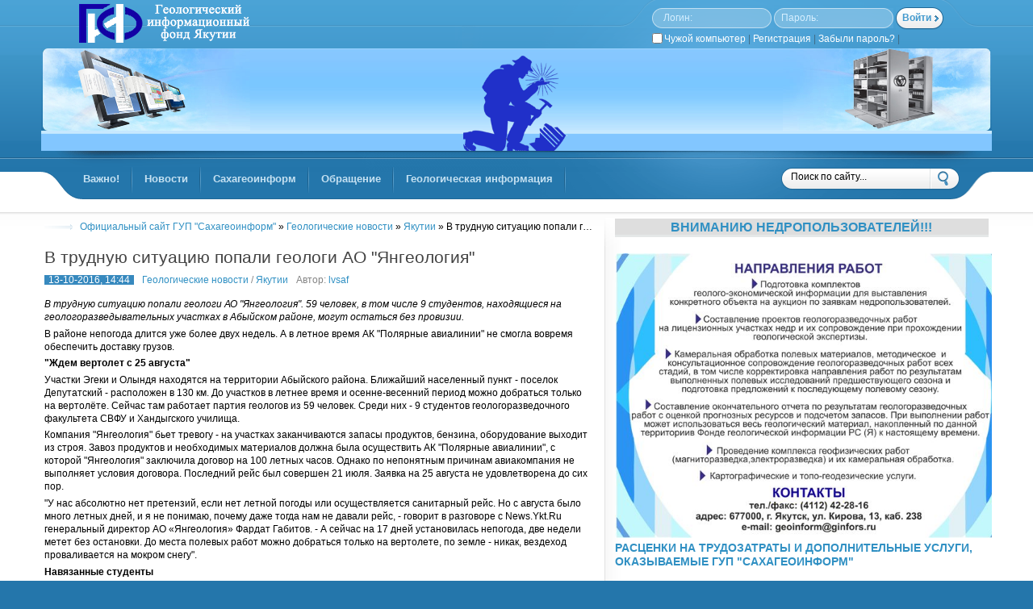

--- FILE ---
content_type: text/html; charset=utf-8
request_url: http://www.ginfors.ru/geonews/sakhanews/40-v-trudnuyu-situaciyu-popali-geologi-ao-yangeologiya.html
body_size: 36836
content:
<!DOCTYPE html>
<html xmlns="www.ginfors.ru" xml:lang="ru" lang="ru">
<head>
<meta http-equiv="Content-Type" content="text/html; charset=utf-8" />
<title>В трудную ситуацию попали геологи АО "Янгеология" &raquo; ГУП &quot;Сахагеоинформ&quot;</title>
<meta name="description" content="В трудную ситуацию попали геологи АО Янгеология. 59 человек, в том числе 9 студентов, находящиеся на геологоразведывательных участках в Абыйском районе, могут остаться без провизии. В районе непогода" />
<meta name="keywords" content="Олындя, Полярные, авиалинии, участках, Депутатский, районе, Эгекит, продуктов, Янгеология, студентов, сейчас, геологи, время, августа, непогода, человек, рейса, сентября, числе, авиакомпания" />
<meta name="generator" content="DataLife Engine (http://dle-news.ru)" />
<meta property="og:site_name" content="ГУП &quot;Сахагеоинформ&quot;" />
<meta property="og:type" content="article" />
<meta property="og:title" content="В трудную ситуацию попали геологи АО &quot;Янгеология&quot;" />
<meta property="og:url" content="http://www.ginfors.ru/geonews/sakhanews/40-v-trudnuyu-situaciyu-popali-geologi-ao-yangeologiya.html" />
<link rel="search" type="application/opensearchdescription+xml" href="http://www.ginfors.ru/engine/opensearch.php" title="ГУП &quot;Сахагеоинформ&quot;" />
<link rel="alternate" type="application/rss+xml" title="ГУП &quot;Сахагеоинформ&quot;" href="http://www.ginfors.ru/rss.xml" />
<script type="text/javascript" src="/engine/classes/js/jquery.js"></script>
<script type="text/javascript" src="/engine/classes/js/jqueryui.js"></script>
<script type="text/javascript" src="/engine/classes/js/dle_js.js"></script>
<script type="text/javascript" src="/engine/classes/masha/masha.js"></script>
<link media="screen" href="/engine/editor/css/default.css" type="text/css" rel="stylesheet" />
<link media="screen" href="/templates/vrad/style/styles.css" type="text/css" rel="stylesheet" />
<link media="screen" href="/templates/vrad/style/main.css" type="text/css" rel="stylesheet" />
<link media="screen" href="/templates/vrad/style/engine.css" type="text/css" rel="stylesheet" />
<link rel="icon" href="/templates/vrad/images/favicon.ico" type="image/x-icon">
<script type="text/javascript" src="/templates/vrad/js/tabcontent.js"></script>
<script type="text/javascript" src="/templates/vrad/js/topmenu.js"></script>
<script type="text/javascript" src="/templates/vrad/js/jquery.colorbox.js"></script>
<style>
	.b_inf_width{width:100%;}/*Ширина блока*/
	.b_inf_text_color{color:#333333;}/*Цвет текста*/
	.b_inf_date_color{color:#666666;}/*Цвет даты*/
</style>
 <link rel="icon" href="/favicon.ico" type="image/x-icon">
 <link rel="shortcut icon" href="/favicon.ico" type="image/x-icon"></head>
<body class="pagebg">
<script type="text/javascript">
<!--
var dle_root       = '/';
var dle_admin      = '';
var dle_login_hash = '';
var dle_group      = 5;
var dle_skin       = 'vrad';
var dle_wysiwyg    = '1';
var quick_wysiwyg  = '1';
var dle_act_lang   = ["Да", "Нет", "Ввод", "Отмена", "Сохранить", "Удалить", "Загрузка. Пожалуйста, подождите..."];
var menu_short     = 'Быстрое редактирование';
var menu_full      = 'Полное редактирование';
var menu_profile   = 'Просмотр профиля';
var menu_send      = 'Отправить сообщение';
var menu_uedit     = 'Админцентр';
var dle_info       = 'Информация';
var dle_confirm    = 'Подтверждение';
var dle_prompt     = 'Ввод информации';
var dle_req_field  = 'Заполните все необходимые поля';
var dle_del_agree  = 'Вы действительно хотите удалить? Данное действие невозможно будет отменить';
var dle_spam_agree = 'Вы действительно хотите отметить пользователя как спамера? Это приведёт к удалению всех его комментариев';
var dle_complaint  = 'Укажите текст Вашей жалобы для администрации:';
var dle_big_text   = 'Выделен слишком большой участок текста.';
var dle_orfo_title = 'Укажите комментарий для администрации к найденной ошибке на странице';
var dle_p_send     = 'Отправить';
var dle_p_send_ok  = 'Уведомление успешно отправлено';
var dle_save_ok    = 'Изменения успешно сохранены. Обновить страницу?';
var dle_reply_title= 'Ответ на комментарий';
var dle_tree_comm  = '0';
var dle_del_news   = 'Удалить статью';
var dle_sub_agree  = 'Вы действительно хотите подписаться на комментарии к данной публикации?';
var allow_dle_delete_news   = false;
var dle_search_delay   = false;
var dle_search_value   = '';
jQuery(function($){
FastSearch();
});
//-->
</script>
<div class="wwide hptop">
  <div class="wrapper">
	<div class="vrtop">
        <h1><a href="/index.php" title="GINFORS.RU">GINFORS.RU</a></h1>
        <div class="rcolomn loginform">

	<form method="post" action="">
		<div class="loginbox">
			<div class="lfield llog">
				<span>Логин:</span>
				<input class="reset" size="16" type="text" name="login_name" />
			</div>
			<div class="lfield lpass">
				<span>Пароль:</span>
				<input class="reset" size="16" type="password" name="login_password" />
			</div>
			<div class="submit">
				<input name="login" type="hidden" id="login" value="submit" />
				<input class="reset btn" onclick="submit();" type="submit" title="Войти" value="Войти" />
			</div>
			<div class="clr"><a href="http://www.ginfors.ru/index.php?do=register" title="Регистрация">Регистрация</a> | <a href="http://www.ginfors.ru/index.php?do=lostpassword" title="Забыли пароль?">Забыли пароль?</a> | 
                <div style="margin:1px 2px 0 0" class="lcolomn" ><input type="checkbox" name="login_not_save" id="login_not_save" value="1"/></div>
                <div class="lcolomn" ><label for="login_not_save"><font color="#FFFFFF">Чужой компьютер&nbsp;</font>|&nbsp;</label></div>
            </div>
		</div>
	</form>
</div>
    </div>
    <div class="hdvd"><div><div><span>123</span></div></div></div>
    <div class="toolbar"><div class="dvbg"><div class="dvbg"><div class="dvbg">
       <ul class="lcolomn reset" id="topmenu">
	     <li><a rel="submenu2" href="/wagno/"><b>Важно!</b></a></li>
         <li><a rel="submenu3" href="/geonews/"><b>Новости</b></a></li>
         <li><a rel="submenu4" href="/sakhageoinform/"><b>Сахагеоинформ</b></a></li>
		 <li><a rel="submenu5" href="/obrastch/"><b>Обращение</b></a></li>
		 <li><a rel="submenu6" href="/obrastch/"><b>Геологическая информация</b></a></li>
       </ul> 
     
	<div id="submenu2" class="submenu">
      <ul class="reset">
        <li><a href="/wagno/federal/">Федеральные требования</a></li>
        <li><a href="/wagno/regional/">Региональные требования</a></li>
		<li><a href="/wagno/local/">Локальные требования</a></li>
     </ul>
   </div>
   <div id="submenu3" class="submenu">
       <ul class="reset">
         <li><a href="/geonews/megdunarnews/">Международные</a></li>
         <li><a href="/geonews/russianews/">России</a></li>
         <li><a href="/geonews/sakhanews/">Якутии</a></li>
		 <li><a href="/geonews/doklad/">Доклады и выступления</a></li>
        </ul>
		</div>
	<div id="submenu4" class="submenu">
       <ul class="reset">
         <li><a href="/sakhageoinform/struktura/">Структура</a></li>
         <li><a href="/sakhageoinform/dejat/">Деятельность</a></li>
         <li><a href="/sakhageoinform/musej/">Музей</a></li>
         <li><a href="/sakhageoinform/public/">Публикации</a></li>  
         <li><a href="/sakhageoinform/photo/">Фото</a></li>  
		 <li><a href="/sakhageoinform/dokument/">Документы</a></li>
		 <li><a href="/sakhageoinform/sginews/">Новости</a></li>
		 <li><a href="/sakhageoinform/vakans/">Вакансии</a></li>
        </ul>
    </div>
    <div id="submenu6" class="submenu">
       <ul class="reset">
         <li><a href="http://www.ginfors.ru/kpi_sakha.html">Карта ПИ РС(Я)</a></li>
         <li><a href="http://www.ginfors.ru/msb_opi.html">МСБ ОПИ РС(Я)</a></li>
           <li><a href="http://www.ginfors.ru/grr_opi.html">ГРР на ОПИ</a></li>
        <!--   <li><a href="/catal/katalog.php" target="_blank">Каталог геол.отчетов</a></li> -->
        <!-- <li><a href="/catal/kartfond.php" target="_blank">Каталог геол.карт</a></li> -->
        <!-- <li><a href="/catal/izu.php" target="_blank">Изученность</a></li> -->
        <!-- <li><a href="/integro/index.html" target="_blank">Публикация в Интернете</a></li> -->
        <!--  <li><a href="map2d_Novaya_karta_1\map2d.html" target="_blank">Схема расположения объектов распределенного фонда ОПИ</a></li> -->
      </ul>
	</div>	
	<div id="submenu5" class="submenu">
       <ul class="reset">
         <li><a href="/obrastch/kontakt/">Контакты</a></li>
         <li><a href="/obrastch/blank/">Бланки</a></li>
		 <li><a href="/obrastch/inform/">Информация</a></li>
       </ul>
    </div>
	
		
	
<!-- SEARCH -->
<script type="text/javascript">cssdropdown.startchrome("topmenu")</script>
  <div class="rcolomn searchform">
      <form action="" name="seatchform" method="post">
      <div class="lfield">
		<input type="hidden" name="do" value="search" />
		<input type="hidden" name="subaction" value="search" />
		<input class="reset" id="story" name="story" value="Поиск по сайту..." onblur="if(this.value=='') this.value='Поиск по сайту...';" onfocus="if(this.value=='Поиск по сайту...') this.value='';" type="text" />
	 </div>
	 <div class="submit">
        <input class="reset" value="Поиск" type="image" src="/templates/vrad/images/spacer.gif" title="Поиск" alt="Поиск" />
     </div>
     </form>
   </div>
  </div></div></div></div><!-- /TOPMENU_SEARCH -->
</div></div>    
 <div class="wwide hpspeed"><div class="wrapper">
    
        <div class="vsep"><div class="vsep"><div class="vsep">
           <div class="container">
             <div class="lcolomn mainside">
                 <div class="speedbar"><span id="dle-speedbar"><span itemscope itemtype="http://data-vocabulary.org/Breadcrumb"><a href="http://www.ginfors.ru/" itemprop="url"><span itemprop="title">Официальный сайт ГУП &quot;Сахагеоинформ&quot;</span></a></span> &raquo; <span itemscope itemtype="http://data-vocabulary.org/Breadcrumb"><a href="http://www.ginfors.ru/geonews/" itemprop="url"><span itemprop="title">Геологические новости</span></a></span> &raquo; <span itemscope itemtype="http://data-vocabulary.org/Breadcrumb"><a href="http://www.ginfors.ru/geonews/sakhanews/" itemprop="url"><span itemprop="title">Якутии</span></a></span> &raquo; В трудную ситуацию попали геологи АО "Янгеология"</span></div>
             <table class="conts">
               <tr>
                 <td style="padding: 0">
                 
              
				<div id='dle-content'>
<div class="base">
	<div class="maincont">
		<h1 id="news-title" class="dtitle"><a href="http://www.ginfors.ru/geonews/sakhanews/40-v-trudnuyu-situaciyu-popali-geologi-ao-yangeologiya.html">В трудную ситуацию попали геологи АО "Янгеология"</a></h1>
		<div class="headinginfo">
			<span class="isicons"></span><span></span></span>
			<ul class="reset bhinfo">
				<li><span class="datebox"><a href="http://www.ginfors.ru/2016/10/13/" >13-10-2016, 14:44</a></span></li>
				<li><a href="http://www.ginfors.ru/geonews/">Геологические новости</a> / <a href="http://www.ginfors.ru/geonews/sakhanews/">Якутии</a></li>
				<li>Автор: <a onclick="ShowProfile('lvsaf', 'http://www.ginfors.ru/user/lvsaf/', '0'); return false;" href="http://www.ginfors.ru/user/lvsaf/">lvsaf</a> </li>
               <div class="rcolomn cominfo">  <span>  </span> </div>
			</ul>
		</div>
		<p><i>В трудную ситуацию попали геологи АО "Янгеология". 59 человек, в том числе 9 студентов, находящиеся на геологоразведывательных участках в Абыйском районе, могут остаться без провизии. </i></p><p>В районе непогода длится уже более двух недель. А в летное время АК "Полярные авиалинии" не смогла вовремя обеспечить доставку грузов.</p><p><b>"Ждем вертолет с 25 августа"</b></p><p>Участки Эгеки и Олындя находятся на территории Абыйского района. Ближайший населенный пункт - поселок Депутатский - расположен в 130 км. До участков в летнее время и осенне-весенний период можно добраться только на вертолёте. Сейчас там работает партия геологов из 59 человек. Среди них - 9 студентов геологоразведочного факультета СВФУ и Хандыгского училища.</p><p>Компания "Янгеология" бьет тревогу - на участках заканчиваются запасы продуктов, бензина, оборудование выходит из строя. Завоз продуктов и необходимых материалов должна была осуществить АК "Полярные авиалинии", с которой "Янгеология" заключила договор на 100 летных часов. Однако по непонятным причинам авиакомпания не выполняет условия договора. Последний рейс был совершен 21 июля. Заявка на 25 августа не удовлетворена до сих пор.</p><p>"У нас абсолютно нет претензий, если нет летной погоды или осуществляется санитарный рейс. Но с августа было много летных дней, и я не понимаю, почему даже тогда нам не давали рейс, - говорит в разговоре с News.Ykt.Ru генеральный директор АО «Янгеология» Фардат Габитов. - А сейчас на 17 дней установилась непогода, две недели метет без остановки. До места полевых работ можно добраться только на вертолете, по земле - никак, вездеход проваливается на мокром снегу".</p><p><b>Навязанные студенты </b></p><p>Габитов рассказывает, что четверых, в том числе двух студенток, вывезли коллеги с "Янзолота". Сейчас люди находятся в Эгеки. "Мы, геологи, привыкли к таким условиям. Но сейчас беспокоимся за студентов. Ежегодно нам их навязывают. Мы без особой охоты, но принимаем их на практику. Для нас они - лишняя забота. Они не готовы к таким условиям, у них нет теплой одежды. Правда, сейчас никто не мерзнет. Вся партия находится в одном месте, живет в отапливаемых балках. Но угроза, что запас продуктов закончится преждевременно, есть. Поскольку он рассчитан на половину партии. А 22 человека мы должны были вывезти еще в августе", - сообщил гендиректор "Янгеологии".</p><p>Но его опасений в Геологоразведочном факультете СВФУ особо не разделяют. "В чем дело-то?! Что вы лезете?! Время идет, идут определенные действия. Все всё знают. Это геологическая работа такая. Это полевые условия. Запасы продуктов заканчиваются на участках. Их оттуда вывезли. У них есть связь, они созваниваются с родителями", - сказала завкафедрой поисков и разведки месторождений полезных ископаемых Лена Полуфунтикова.</p><p><b>"Погода летная, но полетов нет"</b></p><p>Авиакомпания "Полярные авиалинии" сообщает, что 70% от общего объема работ по договору с "Янгеологией" выполнено. "25 августа в рамках данного договора поступило четыре заявки на выполнение рейсов из аэропорта Батагай в Аркачан, Лазо-Сентычан, Сентычан, Депутатский-Эгекит-Олындя. По согласованию с заказчиком выполнение рейса было назначено на период с 1 по 15 сентября. Три заявки из четырех выполнены 6 сентября и два рейса - 15 сентября. Один рейс не был выполнен из-за неблагоприятных метеоусловий", - говорится в официальном ответе авиакомпании на запрос News.Ykt.Ru.</p><p>8 октября в "Полярные авиалинии" поступила заявка от "Службы спасения Якутии" о вывозе людей с участков Эгекит и Олындя. "Заявка не выполнена из-за неблагоприятных метеоусловий", - сообщает авиакомпания.</p><p>"На 13 октября выполнен полет по маршруту Батагай - Депутатский. Если будут благоприятные метеоусловия, рейс до Эгекит-Олындя будет завершен", - заверили в пресс-службе "Полярных авиалиний".</p><p>Но в аэропорту Батагая сообщили, что вертолетного рейса до Депутатского сегодня не было. "Да, сегодня погода летная. Вылета в Депутатский не было. Указаний по рейсам Эгекит, Олындя не было", - отметили сотрудники аэропорта.</p><p>Автор: Саша Александрова</p>
         
		<div class="clr"></div>
	</div>
        
	    <div class="maincont storenumber"></div>

	  <div class="bmore">
		<div class="ratebox"><div id='ratig-layer-40'><div class="rating">
		<ul class="unit-rating">
		<li class="current-rating" style="width:0%;">0</li>
		<li><a href="#" title="Плохо" class="r1-unit" onclick="doRate('1', '40'); return false;">1</a></li>
		<li><a href="#" title="Приемлемо" class="r2-unit" onclick="doRate('2', '40'); return false;">2</a></li>
		<li><a href="#" title="Средне" class="r3-unit" onclick="doRate('3', '40'); return false;">3</a></li>
		<li><a href="#" title="Хорошо" class="r4-unit" onclick="doRate('4', '40'); return false;">4</a></li>
		<li><a href="#" title="Отлично" class="r5-unit" onclick="doRate('5', '40'); return false;">5</a></li>
		</ul>
</div></div></div><span class="lcolomn views">Просмотров: 1 067</span>
	  </div>
</div>
<div class="brelated">Также рекомендуем:<br /><ul class="reset"><li><li><a href="http://www.ginfors.ru/geonews/sakhanews/67-glava-yakutii-egor-borisov-predpolozhil-chto-alrosa-nyurba-mozhet-byt-likvidirovana.html">Глава Якутии Егор Борисов предположил, что «Алроса-Нюрба» может быть ликвидирована</a></li><li><a href="http://www.ginfors.ru/geonews/russianews/66-pao-vysochayshiy-poka-ne-vidit-na-rynke-privlekatelnyh-obektov-dlya-priobreteniya.html">ПАО "Высочайший"  пока не видит на рынке привлекательных объектов для приобретения</a></li><li><a href="http://www.ginfors.ru/geonews/sakhanews/41-nedropolzovateli-oymyakonskogo-ulusa-rayona-v-yakutii-po-itogam-2016-goda-ozhidayut-dobychu-okolo-8-tonn-zolota.html">Недропользователи Оймяконского улуса (района) в Якутии по итогам 2016 года ожидают добычу около 8 тонн золота</a></li><li><a href="http://www.ginfors.ru/geonews/sakhanews/19-pk-a-s-novaya-planiruet-v-2016-godu-dobyt-do-500-kg-zolota.html">ПК А/С "Новая" планирует в 2016 году добыть до 500 кг золота</a></li><li><a href="http://www.ginfors.ru/geonews/russianews/17-zapasy-zolota-na-mestorozhdeniyah-zao-grk-zapadnaya-v-2016-godu-sokratilis-po-sravneniyu-s-proshlym-godom-na-64.html">Запасы золота на месторождениях ЗАО ГРК "Западная" в 2016 году сократились по сравнению с прошлым годом на 6,4%</a></li></li></ul></div>
<div class="hcomstory"><span class="lcolomn comments">0</span><h2 class="lcolomn">Комментарии к статье</h2></div></div>
                 </td>
               </tr>
            </table>
            </div>
            <div class="rightbox rcolomn">
            <div class="block"><span class="d3title"><a href="/wagno/">Вниманию недропользователей!!!</a></span><ul class="reset"></ul></div>
            
			
			<!-- Меню -->

<!--<div class="bsep"><div class="bsep"><div class="bsep">
<div class="lcolomn sidebar"> 

<!--Блок с архивом и сменой скина-->


<!-- /MENU --><!-- REKLAMA -->
<!-- <div class="block"> </div>
<!-- </div>
<!-- /REKLAMA -->
<!-- <div class="clr"></div>
<!-- </div></div></div> -->
<!-- /REKLAMA  -->
<!-- <div class="bsep"><div class="bsep"><div class="bsep"> -->

<!-- class="fr-dib fr-draggable" -->   
<img src="/uploads/files/напр_работ.jpg" width="480px" alt='' ''>
<br/>
<a href="http://www.ginfors.ru/sakhageoinform/dejat/593-preyskurant.html" style="font-size:14px; font-weight:bold">РАСЦЕНКИ НА ТРУДОЗАТРАТЫ И ДОПОЛНИТЕЛЬНЫЕ УСЛУГИ, ОКАЗЫВАЕМЫЕ ГУП "САХАГЕОИНФОРМ"</a>
<!-- </div></div></div> -->
<div class="block"> </div>

<!-- /BLOCK -->
<div class="bsep"><div class="bsep"><div class="bsep"> 
 <div class="lcolomn sidebar">
  
<!--Пробная вставка-->

   <div class="block"> <span class="dtitle">Меню</span> </div>
    <div class="vmenu">
         <ul class="reset">
             <li><a href="/index.php"><b> На главную</b></a></li>
            <li><a title=" " href="javascript:ShowOrHide('menu1');"><b>Важно!!!</b></a>
                 <div id="menu1" style="display:none;">
                    <ul>
                      <li><a href="/wagno/federal/">Федеральные требования</a></li>
                      <li><a href="/wagno/regional/">Региональные требования</a></li>
	                  <li><a href="/wagno/local/">Локальные требования</a></li>
                    </ul>
                 </div>
            </li>
          
            <li><a title=" " href="javascript:ShowOrHide('menu2');"><b>Новости</b></a>
                 <div id="menu2" style="display:none;">
                       <ul>
                           <li><a href="/geonews/megdunarnews/">Международные</a></li>
                           <li><a href="/geonews/russianews/">России</a></li>
                           <li><a href="/geonews/sakhanews/">Якутии</a></li>
                       </ul>
                </div>
            </li>



            <li><a title=" " href="javascript:ShowOrHide('menu3');"><b>Сахагеоинформ</b></a>
                 <div id="menu3" style="display:none;">
                       <ul>
                           <li><a href="/sakhageoinform/struktura/">Структура</a></li>
                           <li><a href="/sakhageoinform/dejat/">Деятельность</a></li>
                           <li><a href="/sakhageoinform/musej/">Музей</a></li>
	                       <li><a href="/sakhageoinform/dokument/">Документы</a></li>
		                   <li><a href="/sakhageoinform/sginews/">Новости</a></li>
	                       <li><a href="/sakhageoinform/vakans/">Вакансии</a></li>
                      </ul>
                </div>
             </li>

            <li><a title=" " href="javascript:ShowOrHide('menu4');"><b>Обращение</b></a>
                 <div id="menu4" style="display:none;">
                       <ul>
                           <li><a href="/obrastch/kontakt/">Контакты</a></li>
                           <li><a href="/obrastch/blank/">Бланки</a></li>
	                       <li><a href="/obrastch/inform/">Информация</a></li>
	                       <li><a href="/index.php?do=feedback"><b>Обратная связь</b></a></li>
                       </ul>
                </div>
             </li>

          <li><a title=" " href="javascript:ShowOrHide('menu5');"><b>Геологическая информация</b></a>
               <div id="menu5" style="display:none;">
                     <ul>
                         <li><a href="http://www.ginfors.ru/kpi_sakha.html">Карта ПИ РС(Я)</a></li>
	                     <li><a href="http://www.ginfors.ru/msb_opi.html">МСБ ОПИ РС(Я)</a></li>		  
	                     <li><a href="http://www.ginfors.ru/grr_opi.html">Объекты ГРР на ОПИ</a></li>	
                        <!-- <li><a href="catal/katalog.php" target="_blank">Каталог геол.отчетов</a></li> -->
                        <!-- <li><a href="catal/kartfond.php" target="_blank">Каталог геол.карт</a></li> -->
                        <!-- <li><a href="catal/izu.php" target="_blank">Изученность</a></li> -->
	                 </ul>
              </div>
          </li>



</div>
<!--Конец пробной вставки-->


   
<!--Вставка-->
<div class="block"><span class="dtitle">Интересное из сети</span><ul class="reset"></ul></div>
        
<center><script language="JavaScript" src="http://www.epwr.ru/quotation/data41utf8.js"></script><font size=1><a href="http://www.epwr.ru">Цитаты великих</a></font></center>
<br/>
<center><script language="JavaScript" src="http://www.epwr.ru/fact/data41utf8.js"></script><font size=1><a href="http://www.epwr.ru">Интересные факты</a></font></center>
<br/>
<center><script language="JavaScript" src="http://www.epwr.ru/ginnes/data41utf8.js"></script><font size=1><a href="http://www.epwr.ru">Из книги Гиннеса</a></font></center>
<!--Конец вставки-->

</div>

<div class="rcolomn sidebar">
<!--Вставка-->
<div class="block"><span class="dtitle">Информация</span><ul class="reset"></ul></div>

<!--  FOREXPF.RU - Forex start -->
    <table width="184" border="1" style="border-collapse: collapse; text-align:center; font-size:11px; color:#000000; ">
        <tr bgcolor=""><td height="10" valign="top" colspan="3"><style>A.forexpf_ { text-decoration: none;} A.forexpf_:visited {color: #000000;} </style><a href="http://www.profinance.ru/" title="Курсы валют" target="_blank" class="forexpf_">Курсы валют</a></td></tr>
        <tr bgcolor="F6EDDD"><td></td><td>Покупка</td><td>Продажа</td></tr>
        <tr bgcolor=""><td><a href="http://www.profinance.ru/chart/usdrub/" title="Курс доллара" target="_blank" class="forexpf_" style="color:#000000;">USD/RUB</a></td><td id="usdrubbid">0.00</td><td id="usdrubask">0.00</td></tr>
        <tr bgcolor="F6EDDD"><td><a href="http://www.profinance.ru/chart/eurrub/" title="Курс Евро" target="_blank" class="forexpf_" style="color:#000000;">EUR/RUB</a></td><td id="eurrubbid">0.00</td><td id="eurrubask">0.00</td></tr>
        <tr bgcolor=""><td colspan="3" id="euusrutm">Данные на</td></tr>
    </table>
    <script charset="utf-8" src="https://informers.forexpf.ru/export/euusrub.js"></script>
    <!--  FOREXPF.RU - Forex end -->
 <br/>
<!--  FOREXPF.RU - commodities start -->
    <style>TABLE.forexpf_ A { text-decoration: none;color: #000000;} TABLE.forexpf_ A:visited {color: #000000} TABLE.forexpf_ A:link {color: #000000}</style>
    <table width="184" border="1" style="border-collapse: collapse; text-align:center; font-size:11px; color:#000000;" class="forexpf_">
        <tr bgcolor=""><td colspan="3"><a href="http://www.profinance.ru/quote_show.php" title="товарные рынки">Товарные рынки</a></td></tr>
        <tr bgcolor="#F6EDDD"><td></td><td>bid</td><td>ask</td></tr>
        <tr bgcolor=""><td><a href="http://www.profinance.ru/chart/gold/" title="золото" target="_blank">Золото</a></td><td id="cgoldb">0.00</td><td id="cgolda">0.00</td></tr>
        <tr bgcolor="#F6EDDD"><td><a href="http://www.profinance.ru/chart/silver/" title="серебро" target="_blank">Серебро</a></td><td id="csilverb">0.00</td><td id="csilvera">0.00</td></tr>
        <tr bgcolor=""><td><a href="http://www.profinance.ru/chart/platinum/" title="платина" target="_blank">Платина</a></td><td id="cplatb">0.00</td><td id="cplata">0.00</td></tr>
        <tr bgcolor="#F6EDDD"><td><a href="http://www.profinance.ru/chart/palladium/" title="палладий" target="_blank">Палладий</a></td><td id="cpallb">0.00</td><td id="cpalla">0.00</td></tr>
        <tr bgcolor=""><td><a href="http://www.profinance.ru/chart/alum/" title="алюминий" target="_blank">Алюминий</a></td><td id="calumb">0.00</td><td id="caluma">0.00</td></tr>
        <tr bgcolor="#F6EDDD"><td><a href="http://www.profinance.ru/chart/nikel/" title="никель" target="_blank">Никель</a></td><td id="cnickelb">0.00</td><td id="cnickela">0.00</td></tr>
        <tr bgcolor=""><td><a href="http://www.profinance.ru/chart/copper/" title="медь" target="_blank">Медь</a></td><td id="ccopperb">0.00</td><td id="ccoppera">0.00</td></tr>
        <tr bgcolor="#F6EDDD"><td><a href="http://www.profinance.ru/chart/brent/" title="нефть brent" target="_blank">Нефть Брент</a></td><td id="cbrentb">0.00</td><td id="cbrenta">0.00</td></tr>
        <tr bgcolor=""><td><a href="http://www.profinance.ru/chart/lightsweet/" title="нефть light sweet" target="_blank">Нефть Лайт</a></td><td id="clightb">0.00</td><td id="clighta">0.00</td></tr>
        <tr bgcolor="#F6EDDD"><td id="ccomtm" colspan="3"></td></tr>
    </table>
    <script src="https://informers.forexpf.ru/js/legacy/commod/017864523.js"></script>
    <!--  FOREXPF.RU -commodities end -->
<br/>   
    
<div class="clr"></div>
			<div>
			</div>
          <div class="clr"></div>
          </div>
      </div></div></div>
   </div></div>
 </div>
<!-- FOOTER_GO -->
<div class="wwide footw"><div class="wrapper">
<div class="footer">
  <div class="dvbg"><div class="dvbg">
    <div class="fbox"><div class="fbox2">
       <div class="dcont">
		 <div class="lcolomn"><b><div id="calendar-layer"><table id="calendar" class="calendar"><tr><th colspan="7" class="monthselect"><a class="monthlink" onclick="doCalendar('12','2025','right'); return false;" href="http://www.ginfors.ru/2025/12/" title="Предыдущий месяц">&laquo;</a>&nbsp;&nbsp;&nbsp;&nbsp;Январь 2026&nbsp;&nbsp;&nbsp;&nbsp;&raquo;</th></tr><tr><th class="workday">Пн</th><th class="workday">Вт</th><th class="workday">Ср</th><th class="workday">Чт</th><th class="workday">Пт</th><th class="weekday">Сб</th><th class="weekday">Вс</th></tr><tr><td colspan="3">&nbsp;</td><td  class="day" >1</td><td  class="day" >2</td><td  class="weekday" >3</td><td  class="weekday" >4</td></tr><tr><td  class="day" >5</td><td  class="day" >6</td><td  class="day" >7</td><td  class="day" >8</td><td  class="day" >9</td><td  class="weekday" >10</td><td  class="weekday" >11</td></tr><tr><td  class="day-active-v" ><a class="day-active-v" href="http://www.ginfors.ru/2026/01/12/" title="Все публикации за 12 января 2026">12</a></td><td  class="day" >13</td><td  class="day-active-v" ><a class="day-active-v" href="http://www.ginfors.ru/2026/01/14/" title="Все публикации за 14 января 2026">14</a></td><td  class="day" >15</td><td  class="day" >16</td><td  class="weekday" >17</td><td  class="weekday" >18</td></tr><tr><td  class="day" >19</td><td  class="day" >20</td><td  class="day" >21</td><td  class="day day-current" >22</td><td  class="day" >23</td><td  class="weekday" >24</td><td  class="weekday" >25</td></tr><tr><td  class="day" >26</td><td  class="day" >27</td><td  class="day" >28</td><td  class="day" >29</td><td  class="day" >30</td><td  class="weekday" >31</td><td colspan="1">&nbsp;</td></tr></table></div></b></div>
         <div class="rcolomn"><div>» <a href="http://www.ginfors.ru/sakhageoinform/770-s-nastupayuschi-novym-godom.html">С наступающим Новым годом!</a><br />» <a href="http://www.ginfors.ru/geonews/sakhanews/771-zhurnal-geologicheskiy-vestnik-yakutii.html">Журнал "Геологический вестник Якутии"</a><br />» <a href="http://www.ginfors.ru/geonews/russianews/773-k-svedeniyu-nedropolzovateley.html">К СВЕДЕНИЮ НЕДРОПОЛЬЗОВАТЕЛЕЙ</a><br />» <a href="http://www.ginfors.ru/geonews/sakhanews/772-zhurnal-geologicheskiy-vestnik-yakutii.html">Журнал "Геологический вестник Якутии"</a><br /></div></div>
         <div class="clr"></div>
	  </div>
    </div></div>
    <span class="copyright"><a style="text-decoration:none" href="http://www.ginfors.ru/">Сахагеоинформ</a></span>
  </div></div>
</div>
<div class="footinfo"><div class="counts">
             <ul class="reset">         <!-- BANNER -->
                <li><img src="/templates/vrad/images/count.png" title="BANNER4:)" alt="count 88x31px" /></li>
                <li><img src="/templates/vrad/images/count.png" title="BANNER2:)" alt="count 88x31px" /></li>
                <li><img src="/templates/vrad/images/count.png" title="BANNER3:)" alt="count 88x31px" /></li>
				<li><img src="/templates/vrad/images/count.png" title="BANNER4:)" alt="count 88x31px" /></li>
              </ul>                      <!-- BANNER -->
</div></div>
</div></div>
</body>
</html>
<!-- DataLife Engine Copyright SoftNews Media Group (http://dle-news.ru) -->


--- FILE ---
content_type: text/css
request_url: http://www.ginfors.ru/templates/vrad/style/styles.css
body_size: 18931
content:
* { font-size: 1em; margin: 0; padding: 0; font-family: "Trebuchet MS", Tahoma, Arial, sans-serif; }
h1, h2, h3, h4, h5 { line-height: normal; font-weight: normal; }
h1 { font-size: 1.4em; } h2 { font-size: 1.3em; } h3 { font-size: 1.2em; } h4 { font-size: 1.1em; } h5 { font-size: 1.0em; }
a { color: #3090c3; text-decoration: none; outline: none; }
a:hover { text-decoration: underline; }
input, textarea, select { outline: none; }
body { color: #000; background-color: #FFFFFF; font-size: 0.72em; line-height: 1.4em; }
.pagebg { text-align: center; background-color: #2476ab; }
p { padding: 0; margin: 0; margin-bottom: 0.4em; }
.clr { clear: both; }
a img  { border: 0 none; }
.parag { text-indent: 30px; }
.small { font-size: 0.9em; color: #717170; }
hr { border: 0 none; border-top: 1px solid #cfcfcf; height: 1px; }
ul { padding-left: 16px; list-style-position:outside; list-style-image:none; }
ol { list-style-image: none; list-style-position: outside; list-style-type: decimal; margin-left: 2.2em; }
table { border-collapse: collapse; border-spacing: 0; }
.reset, .reset li { margin: 0; padding: 0; list-style: none; }
input.reset { background: none; border: 0 none; }

.wrapper { width: 92%; max-width: 1480px; min-width: 996px; text-align: left; margin: 0 auto; }
.wwide { width: 100%; min-width: 996px; }
*html .wrapper { width: expression((document.body.clientWidth) < 996? "996px": (document.body.clientWidth) > 1480? "1480px": "92%" ); }
*html .wwide { width: expression((document.body.clientWidth) < 996? "996px": "100%" ); }

/*HEAD*/
.lcolomn, .rcolomn, .searchform, .vrtop h1, .loginform, .toolbar ul li { display: inline; }
.hptop .wrapper, .vrtop, .loginbox .lfield, .vrtop h1 a, .hdvd span, .hdvd, .toolbar, .searchform,
.container, .leftside, .rightside, .mainside, .vmenu, .block, .imagebox span { overflow: hidden; }
.lcolomn, .loginbox .lfield, .loginbox .submit, .loginbox .lfield span,
.loginbox .lfield input, .toolbar ul a, .toolbar ul a b, .tabbox #gstabs a { float: left; }
.rcolomn { float: right; }
.toolbar ul a, .greybutton, .bluebutton, .navigation a { text-decoration: none !important; }

/*toppanel*/
.hptop, .hptop .wrapper { height: 270px; }
.hptop, .hpspeed { background: #3084b8 url("../images/widetopnew.png") repeat-x; }
.hpspeed { background-color: #fff; background-position: 0 -270px }
	.vrtop { height: 60px; padding: 0 58px 0 30px; background: url("../images/vrtop.png") no-repeat 100% 0; }
	.vrtop h1 a { background-image: url("../images/vradujnom.png"); float: left; width: 240px; height: 0; padding-top: 62px; }

		.loginbox, .loginenter { width: 363px; margin-top: 9px; }
			.loginbox .lfield { margin: 1px 0 5px 0; background: #7abbe3 url("../images/loginbtn.png") no-repeat 0 0; width: 148px; height: 25px; margin-right: 3px; }
			.loginbox .lfield span { color: #d6efff; text-align: right; width: 50px; height: 25px; line-height: 25px; padding-right: 5px; }
			.loginbox .lpass span { width: 55px; }

			.loginbox .lfield input { width: 85px; color: #fff; margin-top: 4px; }
			.loginbox .lpass input { width: 80px; }

			.loginbox .submit { width: 59px; height: 28px; text-align: center; }
			.loginbox .submit .btn { color: #459bcf; font-weight: bold; cursor: pointer; padding: 0 6px 2px 0; width: 59px; height: 28px; background: #fff url("../images/loginbtn.png") no-repeat 0 -25px; }
			.loginbox .submit .btn:hover { background-position: -59px -25px; }

			.loginbox .clr { color: #416a84; }
			.loginbox .clr a, .loginenter ul, .loginenter ul a { color: #fff; }

		.loginenter { margin-top: 5px; }
		.loginenter ul { width: 33.3%; }

.hdvd, .hdvd div { height: 127px; text-align: center; }
	.hdvd { background: #82c6ff url("../images/hdvd1.png") repeat-x 0 0; background-size: 0.0465%; }
	.hdvd div { background: url("../images/hdvd2.jpg") no-repeat 0 0; background-size: 22%; }
	.hdvd div div { background: url("../images/hdvd3.jpg") no-repeat 100% 0; background-size: 22%; }
	.hdvd span { background: url("../images/statuya.png") no-repeat center 0; display: block; padding-top: 194px; height: 0; margin: 0 auto; width: 314px; background-size: 65%; }

.toolbar, .toolbar .dvbg { height: 60px; background: url("../images/toolbardv.png") no-repeat 0 0; }
	.toolbar { background: #2476ab url("../images/toolbar.png") repeat-x 0 0; }
		.toolbar .dvbg .dvbg { background-position: 100% -60px; }
		.toolbar .dvbg { padding: 0 0 0 37px; }
		.toolbar .dvbg .dvbg { padding: 0 40px 0 0; }
		.toolbar .dvbg .dvbg .dvbg { padding: 0; background: url("../images/statuya.png") no-repeat 50% -126px; background-size: 14.5%; }

		.toolbar ul.lcolomn { margin-top: 20px; font-size: 1.1em; line-height: 30px; }
			.toolbar ul.lcolomn a, .toolbar ul.lcolomn a b { height: 40px; cursor: pointer; }
			.toolbar ul.lcolomn a { color: #c5e1f2; }
			.toolbar ul.lcolomn a b { padding: 0 16px 0 15px; background: url("../images/toolbarmenu.png") no-repeat 100% 0 }
			.toolbar ul.lcolomn a:hover { color: #fff; background: url("../images/toolbarmenu.png") no-repeat 50% -40px; }
			.toolbar ul.lcolomn a.selected { color: #fff; }

				.submenu { margin: -1px 0 0 0; background-color: #2476ab; border: 1px solid #1f638e; border-bottom-width: 0; position: absolute; top: 0; z-index:100; width: 195px; visibility: hidden;
					filter:alpha(opacity=95);
					-moz-opacity:0.95;
					-khtml-opacity: 0.95;
					opacity: 0.95;
				}
				.submenu a { border-bottom: 1px solid #1d608b; width: 100%; display: block; text-indent: 12px; padding: 7px 0; text-decoration: none !important; color: #fff; }
				.submenu a:hover { background-color: #418cbd; }

		.searchform { width: 221px; height: 28px; position: relative; background: url("../images/search.png") no-repeat 0 0; margin: 21px 0 0 0; }
			.searchform .lfield { float: left; width: 165px; padding: 0 0 0 12px; margin-top: 3px; }
			.searchform .lfield input { width: 165px; color: #000; padding-top: 2px; }
			.searchform .submit { position: absolute; right: 0; top: 0; }
			.searchform .submit input, .searchform .submit { width: 37px; height: 27px; }
			.searchform .submit input { cursor: pointer; background: #dea200 url("../images/search.png") no-repeat 0 -28px; }
			.searchform .submit input:hover { background-position: -37px -28px; }

.speedbar { margin-bottom: 10px; padding-left: 44px; height: 20px; line-height: 20px; background: url("../images/speedbar.png") no-repeat 0 50%; max-width: 940px; overflow: hidden; text-overflow: ellipsis; white-space: nowrap;}

/*structure*/
.vsep { width: 100%; background: url("../images/vsep_mid.png") repeat-y 100% 0;}
.vsep .vsep { background: url("../images/vsep_top.png") no-repeat 100% 0; }
.vsep .vsep .vsep { background: url("../images/vsep_btm.png") no-repeat 100% 100%;}

.bsep { width: 100%; background: url("../images/vsep_mid.png") repeat-y 269px 0; }
.bsep .bsep { background: url("../images/vsep_top.png") no-repeat 269px 0; }
.bsep .bsep .bsep { background: url("../images/vsep_btm.png") no-repeat 269px 100%; }

.container { padding: 1px 492px 0 4px; }
	.rightbox { width: 463px; margin: 0 -492px 0 0; padding: 0 4px 0 25px; }
	.rightbox .lcolomn { width: 256px; }
	.rightbox .rcolomn { width: 180px; }
	.mainside, table.conts { width: 100%; }
	table.conts { border: 0 none; }
	.mainside { padding-bottom: 210px; }

.footw { height: 100px; background: #2476ab url("../images/widebottom.png") repeat-x 0 0; }
.footer, .footer .dvbg { height: 35px; background: url("../images/footer.png") repeat-x 0 -70px; }
.footer .dvbg { padding: 0 492px 0 0; background: url("../images/footer.png") no-repeat 100% -35px; }
.footer .dvbg .dvbg { position: relative; padding: 0 0 0 50px; background: url("../images/footer.png") no-repeat 0 0; }

.copyright { position: relative; top: 13px; float: left; color: #fff; }
	.copyright a { color: #fff; }

.counts { display: inline; }
	.counts ul { float: left; margin-top: 16px; }
	.counts ul li { float: left; width: 88px; height: 31px; margin-right: 6px; }

.footinfo { height: 50px; position: relative; }
.centroarts { background: url("../images/centroarts.png"); position: absolute; display: block; top: 18px; right: 7px; width: 100px; height: 0; overflow: hidden; padding-top: 22px; }


/*buttons*/
.fbutton, .btn_reglog, .vresult { background: none; border: 0 none; cursor: pointer; }
	.fbutton { color: #fff; font-weight: bold; background: #616161 url("../images/fbuttons.png") no-repeat 0 0; width: 102px; height: 31px; padding: 2px 2px 4px 4px; }
		.fbutton:hover { background-position: 0 -31px; }
		.vresult { color: #3090c3; }

/*blocks*/
.block { margin: 0 0 20px 0; }
	.block .dtitle { border-bottom: 3px solid #e5e8e8; padding: 2px 0 12px 0; display: block; width: 100%; color: #555555; text-transform: uppercase; font-weight: bold; font-size: 1.4em; margin-bottom: 13px; }
	.block .d2title { border-bottom: 3px solid #e5e8e8; padding: 2px 0 12px 0; display: block; width: 100%; color: #2030c9; text-align:  center; background-color: #dedede; text-transform: uppercase; font-weight: bold; font-size: 1.4em; margin-bottom: 13px; }
	.block .d3title { border-bottom: 3px solid #e5e8e8; padding: 2px 0 2px 0; display: block; width: 100%; color: #fc061d; text-align:  center; background-color: #dedede; text-transform: uppercase; font-weight: bold; font-size: 1.4em;}
	.vmenu { width: 100%; }
	.vmenu ul { display: block; margin-top: -1px; }
		.vmenu ul li { background: url("../images/vmenu_li.png") no-repeat 0 0; }
		.vmenu ul li a { display: block; width: 100%; text-indent: 22px; padding: 4px 0; background: url("../images/vmenu_link.png") no-repeat 7px 11px; }
		.vmenu ul li a:hover { background-position: -293px 11px; }

	.doska { padding: 6px 5px 0 5px; width: 246px; height: 42px; background: url("../images/doska.png"); }
	.greybutton, .bluebutton { white-space: nowrap; text-align: center; background-position: 100% -31px; height: 31px; line-height: 29px; color: #fff; }
		.greybutton b, .bluebutton b { cursor: pointer; background-position: 0 0; display: block; height: 31px; }
		.greybutton:hover, .bluebutton:hover { background-position: 100% -93px; }
		.greybutton:hover b, .bluebutton:hover b { background-position: 0 -62px;  }
		.greybutton, .greybutton b { background-image: url("../images/greybutton.png"); }
		.greybutton { text-shadow: 0 -1px 0 #000; background-color: #5d5d5d; }
		.bluebutton, .bluebutton b { background-image: url("../images/bluebutton.png"); }
		.bluebutton { text-shadow: 0 -1px 0 #2d688c; background-color: #3b8ec3; }

	.doska .greybutton { float: left; width: 94px; }
	.doska .bluebutton { float: right; width: 150px; }

.radio { background-image: url("../images/radiobox.png"); width: 166px; height: 59px; padding: 7px 7px 0 7px; }
.radio .rselect { height: 20px; margin-bottom: 5px; }
.radio select { font-family: Tahoma, Arial sans-serif; font-size: 11px; height: 19px; width: 164px; padding: 0; }

/*tabbox*/
.tabbox { background: #e5e8e8 url("../images/tabbox.png") no-repeat 0 0; padding: 5px 0 0 0; width: 463px; }
.tabbox .tabbox { padding: 0 5px 5px 5px; background: url("../images/tabbox.png") no-repeat -463px 100%; width: 453px; }
.tabgreybox { background-color: #f8f8f8; border: 5px solid #f8f8f8; }
.tabcontent { background-color: #ffffff; border: 1px solid #d7e3e3; }
@media print { .tabcontent { display:block !important; } }
.tabcontent{ display:none; }

.tabcontent .pad { padding: 8px; }
.tabbox #gstabs li { display: inline; }
.tabbox #gstabs, .tabbox #gstabs a { height: 33px; }
.tabbox #gstabs a { padding: 0 10px; line-height: 33px; color: #555555; }
.tabbox #gstabs a.selected { background-color: #f8f8f8; }

/*vote*/
.vbuttons { height: 31px; }
.vbuttons2 { float: right; position: relative; margin-top: -27px; }
.vbuttons2 input { text-align: right; }

.votelist { padding: 8px; border: 1px dotted #c4c4c4; margin-bottom: 9px; }
.vtitle { color: #4298cc; margin-bottom: 9px; }

/*команда*/
.commando { color: #555; }
.commando li { margin-bottom: 10px; }

/*footbox*/
.fbox { position: absolute; left: 0; top: -200px; width: 100%; height: 200px; overflow: hidden; background: url("../images/fbox.png") no-repeat 100% 0; }
.fbox .fbox2 { padding-top: 23px; background: url("../images/fbox2.png") no-repeat 0 0; }
.fbox .dcont { padding-left: 210px; }
.fbox .lcolomn { margin-left: -210px; width: 160px; padding: 0 25px; }
.fbox .rcolomn { width: 100%; }

/*banner block*/
.bannerblock { text-align: center; background: #fff url("../images/bannerblock.png") no-repeat 50% 100%; padding-bottom: 20px; margin-bottom: 15px; }

.bannerrbox { width: 461px; border: 1px solid #c2cdcd; background-color: #e5e8e8; }
.bannerrbox .dcont { margin: 0 7px; width: 447px; overflow: hidden; text-align: center; }
.radius { height: 8px; line-height: 1px; font-size: 1px; overflow: hidden; position: relative; }
.bannerrbox .radius { width: 463px; background: #e5e8e8 url("../images/bannerrbox.png") no-repeat 0 0; }
.bannerrbox .dtop { margin: -1px -1px 0 -1px; }
.bannerrbox .dbtm { margin: 0 -1px -1px -1px; background-position: -463px 0; }



.nowrap {white-space: nowrap;}
div.cor {background-image: url("../images/tv/1.gif"); width: 100%; background-repeat: no-repeat; height: 1px; background-color: #00468c; text-align: right}
table.top {margin-bottom: 8px}
table.top td.cor {padding-right: 0px; padding-left: 0px; background-image: url("../images/tv/1.gif"); padding-bottom: 0px; padding-top: 0px; background-repeat: no-repeat; background-color: #d9d9d9}
table.top td {padding-right: 4px; padding-left: 4px; font-size: 70%; padding-bottom: 4px; padding-top: 4px}
table.top td.cor IMG {margin: 0px}
table.top td.left {padding-left: 22px; border-LEFT: #d9d9d9 1px solid}
table.top td.right {border-right: #d9d9d9 1px solid; padding-right: 22px; padding-bottom: 5px; padding-top: 5px}
table.top td img.pic {margin-right: 2px}

table.top_menu{margin-bottom:7px}
table.top_menu td{font-size:80%;padding:2px 0px 4px 0px}
table.top_menu td.bord_b{height:1px; padding:0px; background-color:#C2C3CC; background-image:url("../images/tv/1.gif");background-repeat:no-repeat;background-position:top right}
table.top_menu td.bord_l{border-left:1px solid #C2C3CC}
table.top_menu td.bord_r{border-right:1px solid #C2C3CC}

table.chlogo {margin-right: 4px; border: 1px solid #cccccc}
table.chlogoi {margin: 3px 0 15px 0px; border: 1px solid #cccccc}
table.chlogo td {padding:2px}

table.htable td {font-size: 70%; padding: 2px; text-align:center}

table.channel{margin:12px 0 11px 0}
table.channel td td{font-size:85%;padding-bottom:3px}
table.channel td img{margin-top:3px}
table.channel td img.prico{margin-right:4px}
table.channel td td img{margin-top:1px;margin-right:2px}

table.chan2 {margin: 12px 0px 5px}
table.chan2 td td.time {padding-right: 6px; font-size: 70%; padding-bottom: 3px; color: #666666}
table.chan2 td td.htime {padding-right: 6px; font-size: 70%; padding-bottom: 3px; color: #666666}
table.chan2 td td {font-size: 85%; padding-bottom: 3px}
table.chan2 td td IMG {margin-right: 2px}

.stime {font-size: 70%; color: #666666}
.time {padding-right: 6px; color: #666666}
.htime {padding-right: 6px; color: #666666; padding-top: 1px}
.chna {margin-bottom: 12px}
b.c1 {color: #0066cc}

table td.cor {padding-right: 0px; padding-left: 0px; background-image: url("../images/tv/1.gif"); padding-bottom: 0px; padding-top: 0px; background-repeat: no-repeat; background-color: #bed3fe}
table td.m {padding-right: 0px; padding-left: 0px; font-size: 85%; padding-bottom: 0px; margin: 0px; padding-top: 2px}
table td.mr {padding-right: 0px; padding-left: 0px; font-size: 70%; padding-bottom: 0px; margin: 0px; padding-top: 3px}
table td.mp2 {padding-right: 0px; padding-left: 0px; font-size: 85%; padding-bottom: 0px; padding-top: 0px; background-color: #e5eeff; text-align: center}
table td.mp2 table td {font-size: 85%; color: #0857a6}
table td.podm {background-image: url('{THEME}/images/tv/gradi2.gif'); background-repeat: no-repeat; background-color: #e5eeff; text-align: right}
a.active {font-weight: bold; color: #002f73; text-decoration: none}

table td.ms2 {padding-right: 0px; background-position: right bottom; padding-left: 0px; background-image: url("../images/tv/1.gif"); padding-bottom: 0px; margin: 0px; padding-top: 2px; background-repeat: no-repeat; background-color: #e5eeff}
table td.ms2 table td table.menu {font-weight: normal; font-size: 70%; color: #0857a6}

table.menu td {padding-right: 0px; padding-left: 0px; padding-bottom: 2px; padding-top: 0px; border-bottom: #e5eeff 3px solid; font-family: Arial,Sans-Serif}
table.menu td.nizh {border-bottom: #b2ccff 3px solid}
table.menu td.left {border-right: 0px; padding-right: 0px; border-top: 0px; padding-left: 0px; padding-bottom: 0px; border-LEFT: 0px; padding-top: 0px; border-bottom: 0px}

div.cor2 {background-image: url("../images/tv/1.gif"); width: 100%; background-repeat: no-repeat; height: 1px; background-color: #e5eeff; text-align: right}
.pr5 {padding-right: 5px}
.pr10 {padding-right: 10px !important}
.pt10 {padding-top: 10px}
.pt15 {padding-top: 15px}
.pl15 {padding-left: 15px !important}
.mb2 {margin-bottom: 2px}
.mb5 {margin-bottom: 5px}
.mb10 {margin-bottom: 10px}
.mb12 {margin-bottom: 12px !important;}
.mb15 {margin-bottom: 15px}
.mb20 {margin-bottom: 20px}
.mb25 {margin-bottom: 25px}
.mr3 {margin-right: 3px}
.mr4 {margin-right: 4px}
.mr5 {margin-right: 5px}
.mr10 {margin-right: 10px}
.mr15 {margin-right: 15px}
.mr20 {margin-right: 20px}
.ml5 {margin-left: 5px}
.mt2{margin-top:2px}
.mt3{margin-top:3px}
.mt5{margin-top:5px}
.mt7{margin-top:7px}
.mt10{margin-top:10px}
table.top_menu{margin-bottom:7px}
table.top_menu td{font-size:80%;padding:2px 0px 4px 0px}
table.top_menu td.bord_b{height:1px; padding:0px; background-color:#C2C3CC; background-image:url("./images/tv/1.gif");background-repeat:no-repeat;background-position:top right}
table.top_menu td.bord_l{border-left:1px solid #C2C3CC}
table.top_menu td.bord_r{border-right:1px solid #C2C3CC}
.grey{color:#666666}
.orange{color:#F25100}

.slideshow {
      	width: 430px;
	height: 260px;
	margin: 1px;
	overflow: hidden;
}
.slideshow img {
	padding: 1px;
	background: #c0dfff;
	border: 1px solid #99b3cc;
	border-radius: 1px;
        position:relative;
        top:1px;
}

.slideshow img {
	-moz-border-radius: 1px;
	-webkit-border-radius: 1px;
}
.pm_status {
	float:left;
	border: 1px solid #d8d8d8;
	padding: 0px;
	background-color: #fff;
	width: 450px;
	height: 100px;
	margin-left: 20px;
	margin-right: 5px;
}

.pm_status_head {
	border-bottom: 1px solid #d8d8d8;
	font-size: 0.9em; 
	background: #fff url("../images/bbcodes.png") repeat-x 0 100%;
	height: 22px;
	padding: 0;
	font-weight: bold;
	text-align: center;
	color: #4e4e4e;
}

.pm_status_content {
	padding: 5px;
}
/*---Найденные похожие новости при добавлении новостей на сайте---*/
.findrelated {
	width:99%;
	background: #ffc;border:1px solid #9E9E9E;
	padding: 5px;margin-top: 7px;
	margin-right: 10px;
}


--- FILE ---
content_type: text/css
request_url: http://www.ginfors.ru/templates/vrad/style/main.css
body_size: 8006
content:

.btn_reglog {
	background: #f2f2f2 url("../images/bbcodes.png") repeat-x left top;
	border: 1px solid #c5c5c5;
	color: #7d7d7d;
	width: 108px; height: 18px;
	padding-bottom: 3px;
	font-weight: bold;
	cursor: pointer;
	-moz-border-radius:3px;
}
.btn_reglog:hover { background: #fff none; }

.basemin { margin: 0 -1px; width: 33.3%; float: left; text-align: center; }
.basemin a { color: #fff; text-decoration: none !important; overflow: hidden; display: block; margin: 0 auto; width: 156px; height: 127px; margin-bottom: 28px; background: #b9cad0 url("../images/basemin.png"); }
.basemin a span { cursor: pointer; display: block; }
.basemin a:hover { background: #3485ba url("../images/basemin.png") no-repeat 0 -127px; }

.basemin a .bmimg { width: 148px; height: 100px; overflow: hidden; margin: 4px 0 4px 4px; }
.basemin a .bmimg img { width: 148px; }
.basemin a .bmdate { height: 20px; line-height: 19px; }

#dhtmltooltip { text-align: left; position: absolute; left: -300px; max-width: 180px; border: 1px solid #2a5470; padding: 3px 5px; background-color: #2577ac; visibility: hidden; z-index: 100; color: #fff; font-size: 0.9em; }
#dhtmlpointer{ position:absolute; left: -300px; z-index: 101; visibility: hidden; }

/*pager*/
.basenavi { margin: 0 0 12px 0; text-align: center; }
	.navigation { line-height: 30px; }
	.navigation a, .navigation span { font-size: 1.8em; padding: 0 2px; }
	.navigation span { color: #3789be; }
	.navigation a { color: #202020; }
	.navigation a:hover { color: #fff; background-color: #3789be; }

	.nprev img, .nnext img { vertical-align: middle; width: 45px; height: 23px; margin: -7px 3px 0 3px; background-image: url("../images/navigation.png"); }
	.nprev span img { background-position: 0 0; }
	.nnext span img { background-position: -45px 0; }
	.nprev a img { background-position: 0 -23px; }
	.nnext a img { background-position: -45px -23px; }
	.nprev a:hover img { background-position: 0 -46px; }
	.nnext a:hover img { background-position: -45px -46px; }

/*base*/
.base, .hcomstory { overflow: hidden; }
.base { margin: 0 0 30px 0; }
.cblock { padding-bottom: 8px; }
.prokrutka {overflow: auto; /* �������� ��� ��������� �� �����������. ���������, ���� ������ ����� */
}
.base .maincont { margin: 0 0 20px 0; }
.base h1.dtitle { color: #434343; font-size: 1.8em; margin: 0 0 7px 0; padding-top: 6px; }
.base h1.dtitle a { color: #434343; }

.imagebox { width: 99px; height: 99px; background-color: #fff; padding: 0 20px 8px 0; }
.imagebox b { width: 98px; height: 98px; border: 1px solid #d7e3e3; }
.imagebox span { border: 5px solid #fff; width: 88px; height: 88px; background-color: #fff; text-align: center; }
.imagebox span img { height: 88px; }
.imagebox b, .imagebox span { cursor: pointer; display: block; cursor: pointer }
.imagebox:hover b { border-color: #bacbcb; }

.headinginfo { height: 19px; margin-bottom: 12px; }
ul.bhinfo li { float: left; height: 19px; margin-right: 10px; line-height: 19px; color: #858585; }
	.datebox { padding: 0 5px; background-color: #3789be; color: #fff; }
	.datebox a { color: #fff; }

	.bmore { height: 37px; border: 1px solid #d1d6d7; border-width: 1px 0 3px 0; overflow: hidden; }
	.ratebox { text-align: left; float: right; width: 85px; height: 16px; line-height: 14px; overflow: hidden; margin-top: 10px; position: relative; }
	a.argmore { padding: 0 4px; }

	a.argmore, .comments, .views { height: 24px; margin-top: 7px; line-height: 24px; }
	.views { color: #858585; }
	.comments { background: #3090c3 url("../images/comments.png") no-repeat 0 0; width: 24px; font-weight: bold; color: #fff; text-align: center; padding-right: 4px; }
	.comments a { color: #fff; }

		.isicons { float:left; text-align: left; }
		.isicons span { float: left; margin-right: 4px; }

		.metki { margin: 0 0 12px 0; color: #858585; }

.brelated { margin: -16px 0 18px 0; padding-bottom: 14px; border-bottom: 1px solid #c8c8c8; color: #858585; }

	.brelated b { color: #4a4a4a; }
	.brelated ul { padding-top: 4px; }
	.brelated ul a { display: block; width: 100%; text-indent: 16px; background: url("../images/brelated.png") no-repeat 5px 55%; }

/*errors*/
.errors { border-top: 1px solid #ece6e0; margin-bottom: 14px; min-height: 30px; padding: 8px 13px 8px 60px; background: #f9f6f3 url("../images/errors.png") no-repeat 11px 50%; }

/*comments*/
.hcomstory, .hcomstory .comments { height: 31px; line-height: 31px; }
.hcomstory { margin-bottom: 13px; }
.hcomstory h2 { float: left; color: #434343; font-size: 1.8em; }
	.hcomstory .comments { font-size: 1.3em; margin: 0 10px 0 0; background-image: url("../images/comments2.png"); width: 31px; }

.basecom { padding: 8px 0; background-color: #f7f8f8; border-top: 1px solid #e9eaea; border-bottom: 3px solid #fff; }

.commentar { padding: 0 13px 0 101px; }
	.commentar .lcolomn { padding: 0 10px 0 8px; width: 83px; margin: 0 0 0 -101px; }
	.commentar .rcolomn { padding-top: 4px; width: 100%; }

	.avatarbox { width: 81px; height: 81px; border: 1px solid #c2c2c2; }
	.avatarbox span { display: block; border: 3px solid #fff; width: 75px; height: 75px; overflow: hidden; background-color: #fff; text-align: center; }
	.avatarbox span img { height: 75px; }

	.cominfo { height: 12px; line-height: 12px; width: auto !important; }
	.cominfo span a { height: 12px; float: right; margin-left: 8px; }
	.cominfo span input { float: right; margin-left: 4px; }
	.nname b { float: left; font-size: 1.4em; margin-bottom: 8px; }
	.comtop { background: #fff url("../images/comtop.png") no-repeat 0 0; height: 20px; overflow: hidden; color: #6a6a6a; padding-left: 6px; margin-bottom: 7px; }
	.comtop .comtop { background: url("../images/comtop.png") no-repeat 100% -20px; padding: 0 6px 0 0; margin: 0; }
	.comtop ul, .comtop ul li { float: left; }
	.comtop ul li { padding-left: 4px; margin-left: 4px; border-left: 1px solid #cacaca; line-height: 10px; }
	.comtop ul { margin: 5px 0 0 -9px; }

	.fast { float: right; height: 20px; width: 18px; }

	.signature { color: #93918d; }

	.commentto { font-weight: bold; padding-bottom: 8px; margin-bottom: 6px; background: url("../images/dotted.png") repeat-x 0 100%; }

/*pages*/
.heading2 { color: #2188bf; font-size: 2em; margin: 0.2em 0 0.7em 0; }

/*forms*/
.tableform { width: 100%; }
	.tableform td { padding: 8px 0; line-height: 1.35em; }
	.tableform td.label { width: 24%; vertical-align: top; font-weight: normal; }
	.tableform tr { background: url("../images/dotted.png") repeat-x 0 0; }
	.tableform tr.flast td { padding-bottom: 0; }
	.tableform .nostylebb tr { background: none; }
	.tableform .nostylebb tr td { padding: 0; }
	.addnews { font-weight: bold; }
	.impot { color: #e5372f; font-weight: normal; }

.f_input { width: 300px; }
.f_textarea { width: 458px; height: 156px; padding: 0; margin: 0 1px 0 0; }

/*search*/
.searchstyle { width: 510px; }
.searchtable table { border-collapse: separate; border-spacing: 0; border: 0; font-size: 0.95em; }
.searchtable fieldset {  }
.searchtable fieldset legend { color: #404040; }

.pollvotelist { width: 70%; text-align: left; }
.pollvotelist input { margin-right: 5px; }

/*statistics*/
.statistics { margin: 0 auto; }
	.statinn { text-align: left; }
	.statistics ul { margin-bottom: 15px; }
	.statistics ul li { position: relative; background: url("../images/dotted.png") repeat-x 0 100%; padding: 4px 0; }
	.statistics ul li b { position: absolute; right: 0; }

/*userinfo*/
.usercolomn { overflow: hidden; padding: 0 0 0 100px; margin-bottom: 9px; }
	.usercolomn .lcolomn { width: 100px; margin: 0 0 0 -100px; }
	.usercolomn .rcolomn { width: 100%; }
	.userinfo h2 { font-size: 18px; color: #828282; font-weight: normal; }
	.userinfo .uirow, .userinfo .uirow2 { padding: 10px 0;  }
	.userinfo .uirow { padding-top: 0; }
	.userinfo .uirow2 { background: url("../images/dotted.png") repeat-x 0 0; }
	.userinfo .colomn { float: left; }

--- FILE ---
content_type: text/javascript; charset=utf-8
request_url: https://informers.forexpf.ru/js/legacy/commod/017864523.js
body_size: 628
content:
eval(function(p,a,c,k,e,d){e=function(c){return(c<a?'':e(parseInt(c/a)))+((c=c%a)>35?String.fromCharCode(c+29):c.toString(36))};if(!''.replace(/^/,String)){while(c--){d[e(c)]=k[c]||e(c)}k=[function(e){return d[e]}];e=function(){return'\\w+'};c=1};while(c--){if(k[c]){p=p.replace(new RegExp('\\b'+e(c)+'\\b','g'),k[c])}}return p}('11(a i=0;i<2.b.k;i++){5(2.b[i].h.e("y")>0)a 9=1;5(2.b[i].h.e("A.z")>0)a 9=1}5(9==1){2.3("w").4="v.d";2.3("u").4="t.r";2.3("s").4="8.j";2.3("q").4="8.p";2.3("o").4="n.m";2.3("l").4="B.x";2.3("D").4="O.8";2.3("C").4="10.Z";2.3("Y").4="X.7";2.3("W").4="V.6";2.3("U").4="T.6";2.3("S").4="R.6";2.3("Q").4="E.7";2.3("P").4="N.7";2.3("M").4="c.L";2.3("K").4="c.J";2.3("I").4="g.H";2.3("G").4="g.F";5(2.3("f"))2.3("f").4="Данные на 6:d мск"}',62,64,'||document|getElementById|innerHTML|if|00|50|92|flg|var|links|65|13|search|ccomtm|60|href||73|length|cplata|81|2486|cplatb|78|csilvera|14|csilverb|4824|cgolda|4823|cgoldb|85|forexpf|ru|profinance|2492|cpalla|cpallb|12764|67|clighta|66|clightb|26|cbrenta|25|cbrentb|12768|1851|ccoppera|ccopperb|17980|cnickela|17970|cnickelb|3120|caluma|3117|calumb|70|1860|for'.split('|'),0,{}))


--- FILE ---
content_type: application/javascript; charset=utf-8
request_url: https://informers.forexpf.ru/export/euusrub.js
body_size: 423
content:
for(var i=0;i<document.links.length;i++)
{
	if (document.links[i]=='http://www.profinance.ru/')
	{
		document.getElementById("usdrubbid").innerHTML=76.264;
		document.getElementById("usdrubask").innerHTML=76.281;
		document.getElementById("eurrubbid").innerHTML=89.242;
		document.getElementById("eurrubask").innerHTML=89.266;
		document.getElementById("cnyrubbid").innerHTML=10.960;
		document.getElementById("cnyrubask").innerHTML=10.962;
		document.getElementById("euusrutm").innerHTML="Данные на: 18:59 мск";
		break;
	}
}
